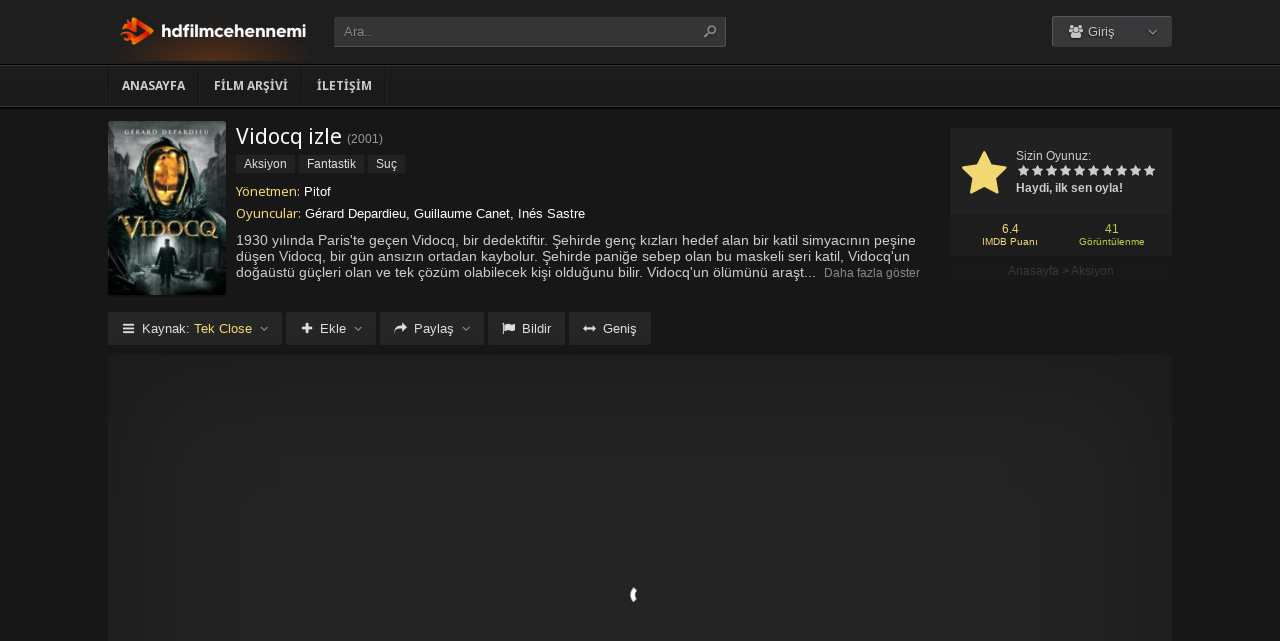

--- FILE ---
content_type: text/html; charset=UTF-8
request_url: https://hdfilmcehennemi2.film/vidocq-izle-2001/
body_size: 9001
content:
<!DOCTYPE html>
<html lang="tr">
<head profile="http://gmpg.org/xfn/11">
<meta charset="UTF-8" />
<meta name="viewport" content="width=device-width, initial-scale=1, maximum-scale=1" />
<meta http-equiv="X-UA-Compatible" content="IE=edge,chrome=1" />
<title>Vidocq 2001 Filmi Full izle | HDFilmCehennemi2 | Full HD Film izlemenin en ünlü adresi</title>
<meta name="description" itemprop="description" content="2001 yapımı Vidocq filmi Türkçe dublaj veya Altyazılı olarak Full HD kalitede kesintisiz 1080p izle." />
<link rel="canonical" href="https://hdfilmcehennemi2.film/vidocq-izle-2001/" />
<meta property="og:url" content="https://hdfilmcehennemi2.film/vidocq-izle-2001/" />
<meta property="og:type" content="video.movie" />
<meta property="og:site_name" content="HDFilmCehennemi2 | Full HD Film izlemenin en ünlü adresi" />
<meta property="og:title" content="Vidocq izle" />
<meta property="og:description" content="1930 yılında Paris'te geçen Vidocq, bir dedektiftir. Şehirde genç kızları hedef alan bir katil simyacının peşine düşen Vidocq, bir gün ansızın ortadan kaybol..." />
<meta property="og:image" content="https://hdfilmcehennemi2.film/wp-content/uploads/2023/07/vidocq-2001.jpg" />

<meta name='robots' content='max-image-preview:large' />
<link rel='dns-prefetch' href='//fonts.googleapis.com' />
<link rel="alternate" type="application/rss+xml" title="HDFilmCehennemi2 | Full HD Film izlemenin en ünlü adresi &raquo; beslemesi" href="https://hdfilmcehennemi2.film/feed/" />
<link rel="alternate" type="application/rss+xml" title="HDFilmCehennemi2 | Full HD Film izlemenin en ünlü adresi &raquo; yorum beslemesi" href="https://hdfilmcehennemi2.film/comments/feed/" />
<link rel="alternate" type="application/rss+xml" title="HDFilmCehennemi2 | Full HD Film izlemenin en ünlü adresi &raquo; Vidocq izle yorum beslemesi" href="https://hdfilmcehennemi2.film/vidocq-izle-2001/feed/" />
<link rel='stylesheet' id='wp-block-library-css' href='https://hdfilmcehennemi2.film/wp-includes/css/dist/block-library/style.min.css?ver=6.3.1' type='text/css' media='all' />
<style id='classic-theme-styles-inline-css' type='text/css'>
/*! This file is auto-generated */
.wp-block-button__link{color:#fff;background-color:#32373c;border-radius:9999px;box-shadow:none;text-decoration:none;padding:calc(.667em + 2px) calc(1.333em + 2px);font-size:1.125em}.wp-block-file__button{background:#32373c;color:#fff;text-decoration:none}
</style>
<style id='global-styles-inline-css' type='text/css'>
body{--wp--preset--color--black: #000000;--wp--preset--color--cyan-bluish-gray: #abb8c3;--wp--preset--color--white: #ffffff;--wp--preset--color--pale-pink: #f78da7;--wp--preset--color--vivid-red: #cf2e2e;--wp--preset--color--luminous-vivid-orange: #ff6900;--wp--preset--color--luminous-vivid-amber: #fcb900;--wp--preset--color--light-green-cyan: #7bdcb5;--wp--preset--color--vivid-green-cyan: #00d084;--wp--preset--color--pale-cyan-blue: #8ed1fc;--wp--preset--color--vivid-cyan-blue: #0693e3;--wp--preset--color--vivid-purple: #9b51e0;--wp--preset--gradient--vivid-cyan-blue-to-vivid-purple: linear-gradient(135deg,rgba(6,147,227,1) 0%,rgb(155,81,224) 100%);--wp--preset--gradient--light-green-cyan-to-vivid-green-cyan: linear-gradient(135deg,rgb(122,220,180) 0%,rgb(0,208,130) 100%);--wp--preset--gradient--luminous-vivid-amber-to-luminous-vivid-orange: linear-gradient(135deg,rgba(252,185,0,1) 0%,rgba(255,105,0,1) 100%);--wp--preset--gradient--luminous-vivid-orange-to-vivid-red: linear-gradient(135deg,rgba(255,105,0,1) 0%,rgb(207,46,46) 100%);--wp--preset--gradient--very-light-gray-to-cyan-bluish-gray: linear-gradient(135deg,rgb(238,238,238) 0%,rgb(169,184,195) 100%);--wp--preset--gradient--cool-to-warm-spectrum: linear-gradient(135deg,rgb(74,234,220) 0%,rgb(151,120,209) 20%,rgb(207,42,186) 40%,rgb(238,44,130) 60%,rgb(251,105,98) 80%,rgb(254,248,76) 100%);--wp--preset--gradient--blush-light-purple: linear-gradient(135deg,rgb(255,206,236) 0%,rgb(152,150,240) 100%);--wp--preset--gradient--blush-bordeaux: linear-gradient(135deg,rgb(254,205,165) 0%,rgb(254,45,45) 50%,rgb(107,0,62) 100%);--wp--preset--gradient--luminous-dusk: linear-gradient(135deg,rgb(255,203,112) 0%,rgb(199,81,192) 50%,rgb(65,88,208) 100%);--wp--preset--gradient--pale-ocean: linear-gradient(135deg,rgb(255,245,203) 0%,rgb(182,227,212) 50%,rgb(51,167,181) 100%);--wp--preset--gradient--electric-grass: linear-gradient(135deg,rgb(202,248,128) 0%,rgb(113,206,126) 100%);--wp--preset--gradient--midnight: linear-gradient(135deg,rgb(2,3,129) 0%,rgb(40,116,252) 100%);--wp--preset--font-size--small: 13px;--wp--preset--font-size--medium: 20px;--wp--preset--font-size--large: 36px;--wp--preset--font-size--x-large: 42px;--wp--preset--spacing--20: 0.44rem;--wp--preset--spacing--30: 0.67rem;--wp--preset--spacing--40: 1rem;--wp--preset--spacing--50: 1.5rem;--wp--preset--spacing--60: 2.25rem;--wp--preset--spacing--70: 3.38rem;--wp--preset--spacing--80: 5.06rem;--wp--preset--shadow--natural: 6px 6px 9px rgba(0, 0, 0, 0.2);--wp--preset--shadow--deep: 12px 12px 50px rgba(0, 0, 0, 0.4);--wp--preset--shadow--sharp: 6px 6px 0px rgba(0, 0, 0, 0.2);--wp--preset--shadow--outlined: 6px 6px 0px -3px rgba(255, 255, 255, 1), 6px 6px rgba(0, 0, 0, 1);--wp--preset--shadow--crisp: 6px 6px 0px rgba(0, 0, 0, 1);}:where(.is-layout-flex){gap: 0.5em;}:where(.is-layout-grid){gap: 0.5em;}body .is-layout-flow > .alignleft{float: left;margin-inline-start: 0;margin-inline-end: 2em;}body .is-layout-flow > .alignright{float: right;margin-inline-start: 2em;margin-inline-end: 0;}body .is-layout-flow > .aligncenter{margin-left: auto !important;margin-right: auto !important;}body .is-layout-constrained > .alignleft{float: left;margin-inline-start: 0;margin-inline-end: 2em;}body .is-layout-constrained > .alignright{float: right;margin-inline-start: 2em;margin-inline-end: 0;}body .is-layout-constrained > .aligncenter{margin-left: auto !important;margin-right: auto !important;}body .is-layout-constrained > :where(:not(.alignleft):not(.alignright):not(.alignfull)){max-width: var(--wp--style--global--content-size);margin-left: auto !important;margin-right: auto !important;}body .is-layout-constrained > .alignwide{max-width: var(--wp--style--global--wide-size);}body .is-layout-flex{display: flex;}body .is-layout-flex{flex-wrap: wrap;align-items: center;}body .is-layout-flex > *{margin: 0;}body .is-layout-grid{display: grid;}body .is-layout-grid > *{margin: 0;}:where(.wp-block-columns.is-layout-flex){gap: 2em;}:where(.wp-block-columns.is-layout-grid){gap: 2em;}:where(.wp-block-post-template.is-layout-flex){gap: 1.25em;}:where(.wp-block-post-template.is-layout-grid){gap: 1.25em;}.has-black-color{color: var(--wp--preset--color--black) !important;}.has-cyan-bluish-gray-color{color: var(--wp--preset--color--cyan-bluish-gray) !important;}.has-white-color{color: var(--wp--preset--color--white) !important;}.has-pale-pink-color{color: var(--wp--preset--color--pale-pink) !important;}.has-vivid-red-color{color: var(--wp--preset--color--vivid-red) !important;}.has-luminous-vivid-orange-color{color: var(--wp--preset--color--luminous-vivid-orange) !important;}.has-luminous-vivid-amber-color{color: var(--wp--preset--color--luminous-vivid-amber) !important;}.has-light-green-cyan-color{color: var(--wp--preset--color--light-green-cyan) !important;}.has-vivid-green-cyan-color{color: var(--wp--preset--color--vivid-green-cyan) !important;}.has-pale-cyan-blue-color{color: var(--wp--preset--color--pale-cyan-blue) !important;}.has-vivid-cyan-blue-color{color: var(--wp--preset--color--vivid-cyan-blue) !important;}.has-vivid-purple-color{color: var(--wp--preset--color--vivid-purple) !important;}.has-black-background-color{background-color: var(--wp--preset--color--black) !important;}.has-cyan-bluish-gray-background-color{background-color: var(--wp--preset--color--cyan-bluish-gray) !important;}.has-white-background-color{background-color: var(--wp--preset--color--white) !important;}.has-pale-pink-background-color{background-color: var(--wp--preset--color--pale-pink) !important;}.has-vivid-red-background-color{background-color: var(--wp--preset--color--vivid-red) !important;}.has-luminous-vivid-orange-background-color{background-color: var(--wp--preset--color--luminous-vivid-orange) !important;}.has-luminous-vivid-amber-background-color{background-color: var(--wp--preset--color--luminous-vivid-amber) !important;}.has-light-green-cyan-background-color{background-color: var(--wp--preset--color--light-green-cyan) !important;}.has-vivid-green-cyan-background-color{background-color: var(--wp--preset--color--vivid-green-cyan) !important;}.has-pale-cyan-blue-background-color{background-color: var(--wp--preset--color--pale-cyan-blue) !important;}.has-vivid-cyan-blue-background-color{background-color: var(--wp--preset--color--vivid-cyan-blue) !important;}.has-vivid-purple-background-color{background-color: var(--wp--preset--color--vivid-purple) !important;}.has-black-border-color{border-color: var(--wp--preset--color--black) !important;}.has-cyan-bluish-gray-border-color{border-color: var(--wp--preset--color--cyan-bluish-gray) !important;}.has-white-border-color{border-color: var(--wp--preset--color--white) !important;}.has-pale-pink-border-color{border-color: var(--wp--preset--color--pale-pink) !important;}.has-vivid-red-border-color{border-color: var(--wp--preset--color--vivid-red) !important;}.has-luminous-vivid-orange-border-color{border-color: var(--wp--preset--color--luminous-vivid-orange) !important;}.has-luminous-vivid-amber-border-color{border-color: var(--wp--preset--color--luminous-vivid-amber) !important;}.has-light-green-cyan-border-color{border-color: var(--wp--preset--color--light-green-cyan) !important;}.has-vivid-green-cyan-border-color{border-color: var(--wp--preset--color--vivid-green-cyan) !important;}.has-pale-cyan-blue-border-color{border-color: var(--wp--preset--color--pale-cyan-blue) !important;}.has-vivid-cyan-blue-border-color{border-color: var(--wp--preset--color--vivid-cyan-blue) !important;}.has-vivid-purple-border-color{border-color: var(--wp--preset--color--vivid-purple) !important;}.has-vivid-cyan-blue-to-vivid-purple-gradient-background{background: var(--wp--preset--gradient--vivid-cyan-blue-to-vivid-purple) !important;}.has-light-green-cyan-to-vivid-green-cyan-gradient-background{background: var(--wp--preset--gradient--light-green-cyan-to-vivid-green-cyan) !important;}.has-luminous-vivid-amber-to-luminous-vivid-orange-gradient-background{background: var(--wp--preset--gradient--luminous-vivid-amber-to-luminous-vivid-orange) !important;}.has-luminous-vivid-orange-to-vivid-red-gradient-background{background: var(--wp--preset--gradient--luminous-vivid-orange-to-vivid-red) !important;}.has-very-light-gray-to-cyan-bluish-gray-gradient-background{background: var(--wp--preset--gradient--very-light-gray-to-cyan-bluish-gray) !important;}.has-cool-to-warm-spectrum-gradient-background{background: var(--wp--preset--gradient--cool-to-warm-spectrum) !important;}.has-blush-light-purple-gradient-background{background: var(--wp--preset--gradient--blush-light-purple) !important;}.has-blush-bordeaux-gradient-background{background: var(--wp--preset--gradient--blush-bordeaux) !important;}.has-luminous-dusk-gradient-background{background: var(--wp--preset--gradient--luminous-dusk) !important;}.has-pale-ocean-gradient-background{background: var(--wp--preset--gradient--pale-ocean) !important;}.has-electric-grass-gradient-background{background: var(--wp--preset--gradient--electric-grass) !important;}.has-midnight-gradient-background{background: var(--wp--preset--gradient--midnight) !important;}.has-small-font-size{font-size: var(--wp--preset--font-size--small) !important;}.has-medium-font-size{font-size: var(--wp--preset--font-size--medium) !important;}.has-large-font-size{font-size: var(--wp--preset--font-size--large) !important;}.has-x-large-font-size{font-size: var(--wp--preset--font-size--x-large) !important;}
.wp-block-navigation a:where(:not(.wp-element-button)){color: inherit;}
:where(.wp-block-post-template.is-layout-flex){gap: 1.25em;}:where(.wp-block-post-template.is-layout-grid){gap: 1.25em;}
:where(.wp-block-columns.is-layout-flex){gap: 2em;}:where(.wp-block-columns.is-layout-grid){gap: 2em;}
.wp-block-pullquote{font-size: 1.5em;line-height: 1.6;}
</style>
<link rel='stylesheet' id='style-css' href='https://hdfilmcehennemi2.film/wp-content/themes/keremiya/css/style.min.css?ver=5.7.0' type='text/css' media='all' />
<link rel='stylesheet' id='responsive-css' href='https://hdfilmcehennemi2.film/wp-content/themes/keremiya/css/responsive.min.css?ver=5.7.0' type='text/css' media='all' />
<link rel='stylesheet' id='icon-css' href='https://hdfilmcehennemi2.film/wp-content/themes/keremiya/font/icon/css/keremiya-icons.css?ver=5.7.0' type='text/css' media='all' />
<link rel='stylesheet' id='slider-css-css' href='https://hdfilmcehennemi2.film/wp-content/themes/keremiya/css/owl.carousel.css' type='text/css' media='all' />
<link rel='stylesheet' id='Noto-Sans-css' href='https://fonts.googleapis.com/css?family=Noto+Sans:400,700' type='text/css' media='all' />
<script type='text/javascript' src='https://hdfilmcehennemi2.film/wp-includes/js/jquery/jquery.min.js?ver=3.7.0' id='jquery-core-js'></script>
<script type='text/javascript' src='https://hdfilmcehennemi2.film/wp-includes/js/jquery/jquery-migrate.min.js?ver=3.4.1' id='jquery-migrate-js'></script>
<link rel="https://api.w.org/" href="https://hdfilmcehennemi2.film/wp-json/" /><link rel="alternate" type="application/json" href="https://hdfilmcehennemi2.film/wp-json/wp/v2/posts/18423" /><link rel='shortlink' href='https://hdfilmcehennemi2.film/?p=18423' />
<link rel="alternate" type="application/json+oembed" href="https://hdfilmcehennemi2.film/wp-json/oembed/1.0/embed?url=https%3A%2F%2Fhdfilmcehennemi2.film%2Fvidocq-izle-2001%2F" />
<link rel="alternate" type="text/xml+oembed" href="https://hdfilmcehennemi2.film/wp-json/oembed/1.0/embed?url=https%3A%2F%2Fhdfilmcehennemi2.film%2Fvidocq-izle-2001%2F&#038;format=xml" />
<link rel="shortcut icon" href="https://hdfilmcehennemi2.film/wp-content/uploads/2023/07/favicon.png" />
<script type="text/javascript">
/* <![CDATA[ */
var offtop = 80;
var sticky_sidebar = true;
/* ]]> */
</script>
<style type="text/css" media="screen">
.wrapper { width: 1064px; }
</style>

</head>
<body class="modern single">


<div id="wrap">
<div id="header-wrapper">
	<div id="header" class="dark">
		<div class="header-content wrapper">
			<div class="header-left">
				<div class="menu-toogle icon-menu fix-absolute"></div>
				<div class="header-logo">
					<div class="logo-content"><a href="https://hdfilmcehennemi2.film" class="logo-image"><img src="https://hdfilmcehennemi2.film/wp-content/uploads/2023/08/logo-hdf.png" alt="HDFilmCehennemi2 | Full HD Film izlemenin en ünlü adresi" /></a></div>				</div>
				<div class="search-toogle icon-search fix-absolute"></div>
				
				<div class="header-search">
					<div class="hide-overflow">
<form id="search-form" method="get" action="https://hdfilmcehennemi2.film/">
	<button type="submit" id="search-button"><span class="icon-search-1"></span></button>
	<div id="search-box">
		<input type="text" value="Ara.." id="s" name="s" onfocus="if (this.value == 'Ara..') {this.value = '';}" onblur="if (this.value == '') {this.value = 'Ara..';}" autocomplete="off" />
	</div>
</form>
</div>
<div id="live-search"></div>
				</div>
			</div>
			
			<div class="header-right">
				<div class="header-user">
					<div class="user-area"><div class="user-my-account dropdown "><span class="text"><span class="icon-users"></span> Giriş</span><div class="list">
    <ul class="login-or-register">
        <li>
        <a href="https://hdfilmcehennemi2.film/kaydol/" class="show-modal register" data-is="#popup" data-id="#register-form">
            <span class="icon-user-plus"></span>
            Kaydol
        </a>
        </li>
        
        <span class="separator"></span>

        <li>
        <a href="https://hdfilmcehennemi2.film/uye-girisi/" class="show-modal login" data-is="#popup" data-id="#login-form">
            <span class="icon-lock"></span>
            Giriş Yap
        </a>
        </li>
    </ul>
    </div></div></div>				</div>
				
				<div class="header-social">
					<div class="header-social-icons">
											</div>
				</div>
			</div>
		</div>
	</div>


<div id="navbar" class="dark dark-border flexcroll">
	<div class="navbar-in-border">
		<div class="navbar-content wrapper">
			<div id="nav">
			<ul>
				<li class="menu-item-home "><a href="https://hdfilmcehennemi2.film">Anasayfa</a></li>
									<li id="menu-item-19309" class="menu-item menu-item-type-post_type menu-item-object-page menu-item-19309"><a href="https://hdfilmcehennemi2.film/film-arsivi/">Film Arşivi</a></li>
<li id="menu-item-19308" class="menu-item menu-item-type-post_type menu-item-object-page menu-item-19308"><a href="https://hdfilmcehennemi2.film/bize-yazin/">İletişim</a></li>
							</ul>
			</div>
		</div>
	</div>
</div>
</div>
	
<div class="clear"></div>


<div id="content">
<div class="content wrapper clearfix">
		<div class="single-content movie">

		<div class="info-left">
			<div class="poster">
								<img src="https://hdfilmcehennemi2.film/wp-content/uploads/2023/07/vidocq-2001-138x204.jpg" alt="Vidocq izle" />			</div>
					</div>

			<div class="rating">

				<div class="vote">
				<div class="siteRating" itemtype="http://schema.org/AggregateRating" itemscope itemprop="aggregateRating"><div class="site-vote"><span class="icon-star"><span class="average"></span></span></div><div class="rating-star"><span class="your-vote">Sizin Oyunuz: <span></span></span><div class="stars" data-id="18423" data-nonce="68423ee130"><a href="#" class="icon-star tooltip" title="Oy için tıkla: 1"><span>1</span></a><a href="#" class="icon-star tooltip" title="Oy için tıkla: 2"><span>2</span></a><a href="#" class="icon-star tooltip" title="Oy için tıkla: 3"><span>3</span></a><a href="#" class="icon-star tooltip" title="Oy için tıkla: 4"><span>4</span></a><a href="#" class="icon-star tooltip" title="Oy için tıkla: 5"><span>5</span></a><a href="#" class="icon-star tooltip" title="Oy için tıkla: 6"><span>6</span></a><a href="#" class="icon-star tooltip" title="Oy için tıkla: 7"><span>7</span></a><a href="#" class="icon-star tooltip" title="Oy için tıkla: 8"><span>8</span></a><a href="#" class="icon-star tooltip" title="Oy için tıkla: 9"><span>9</span></a><a href="#" class="icon-star tooltip" title="Oy için tıkla: 10"><span>10</span></a></div></div><div class="details">Haydi, ilk sen oyla!</div></div>				</div>

				<div class="rating-bottom">
				<span class="imdb-rating">6.4 <small>IMDB Puanı</small></span>								<span class="views-number">41 <small>Görüntülenme</small></span>				</div>

				<div xmlns:v="http://rdf.data-vocabulary.org/#" class="Breadcrumb"><span typeof="v:Breadcrumb"><a href="https://hdfilmcehennemi2.film" rel="v:url" property="v:title">Anasayfa</a></span> > <span typeof="v:Breadcrumb"><a href="https://hdfilmcehennemi2.film/filmler/aksiyon-filmleri/" rel="v:url" property="v:title">Aksiyon</a></span></div>			</div>

		<div class="info-right">
			<div class="title">
				<h1>Vidocq izle</h1>
				<div class="release">(<a href="https://hdfilmcehennemi2.film/yapim/2001/" rel="tag">2001</a>)</div>			</div>

			<div class="categories">
				<a href="https://hdfilmcehennemi2.film/filmler/aksiyon-filmleri/" rel="category tag">Aksiyon</a> <a href="https://hdfilmcehennemi2.film/filmler/fantastik-filmler/" rel="category tag">Fantastik</a> <a href="https://hdfilmcehennemi2.film/filmler/suc-filmleri/" rel="category tag">Suç</a>			</div>

			<div class="cast">
				<div class="director"><h4>Yönetmen:</h4> <a href="https://hdfilmcehennemi2.film/yonetmen/pitof/" rel="tag">Pitof</a></div>				<div class="actor"><h4>Oyuncular:</h4> Gérard Depardieu, Guillaume Canet, Inés Sastre</div>			</div>

			
			<div class="excerpt more line-hide">
				1930 yılında Paris'te geçen Vidocq, bir dedektiftir. Şehirde genç kızları hedef alan bir katil simyacının peşine düşen Vidocq, bir gün ansızın ortadan kaybolur. Şehirde paniğe sebep olan bu maskeli seri katil, Vidocq'un doğaüstü güçleri olan ve tek çözüm olabilecek kişi olduğunu bilir. Vidocq'un ölümünü araştırmak ve intikamını almak için Etienne Boisset devreye girer. Bu filmi izleyerek, gizemli olayları çözmeye ve Vidocq'un hayatını yakından tanımaya şahit olabilirsiniz.			</div>
		</div>

		
	</div>

	
	<div class="single-content video">
		
				
		<div class="action-buttons clearfix">
			<div id="action-parts" class="action"><button class="button source-button arrow-bottom trigger" type="button"><span class="icon-menu iconfix">Kaynak: <span class="active-part"></span></span></button><div class="popup source-popup"><div class="flexcroll"><div class="parts-top clearfix"><div class="parts-name">Kaynak</div><div class="parts-lang">Dil</div><div class="parts-quality">Kalite</div></div><div class="parts-middle"> <div class="part active">
                <div class="part-name">Tek Close</div>
                <div class="part-lang"><span class="empty">-</span></div>
                <div class="part-quality"><span class="empty">-</span></div>
                </div> <a href="https://hdfilmcehennemi2.film/vidocq-izle-2001/2/" class="post-page-numbers"><div class="part ">
                <div class="part-name">Fragman</div>
                <div class="part-lang"><span class="empty">-</span></div>
                <div class="part-quality"><span class="empty">-</span></div>
                </div></a></div></div></div></div>
			
						<div id="action-addto" class="action">
				<button class="button addto-button arrow-bottom trigger" type="button"><span class="icon-plus iconfix">Ekle</span></button><div class="popup addto-popup"><ul><li class="addto-later addto noselect" data-id="18423" data-this="later"><span class="icon-clock no-logged-in" data-type="no-logged"></span>İzleme Listesi</li><li class="addto-favori addto noselect" data-id="18423" data-this="fav"><span class="icon-star no-logged-in" data-type="no-logged"></span>Favoriler</li></ul></div>			</div>
			
						<div id="action-share" class="action">
				<button class="button share-button arrow-bottom trigger" type="button"><span class="icon-share-1 iconfix">Paylaş</span></button><div class="popup share-popup"><ul><li class="share-facebook keremiya-share noselect" data-type="fb"><span class="icon-facebook"></span>Facebook'ta Paylaş</li><li class="share-twitter keremiya-share noselect" data-type="tw"><span class="icon-twitter-bird"></span>Twitter'da Paylaş</li><li class="share-gplus keremiya-share noselect" data-type="gp"><span class="icon-gplus"></span>Google+'da Paylaş</li></ul></div>			</div>
						
						<div id="action-report" class="action">
					<button class="button report-button trigger" type="button">
		<span class="icon-flag iconfix">Bildir</span>
	</button>

	<div class="popup report-popup">
			<form id="keremiya-report" class="report-form">
		<input id="report_email" class="report-form-email" name="report_email" value="" aria-required="true" placeholder="E-Posta adresiniz" type="text">
		<p>E-postanız sadece moderatörler tarafından görünür.</p>
		<textarea id="report_excerpt" class="report-form-excerpt" name="report_excerpt" value="" aria-required="true" placeholder="Sorun nedir? Lütfen açıklayın.."></textarea>
		<input type="hidden" name="keremiya_action" value="report">
		<input type="hidden" name="post_id" value="18423">
		<input type="hidden" name="nonce" value="adb010408e">

		<button id="submit" class="button report-submit-button trigger" type="submit">
			<span class="icon-right-open iconfix">Gönder</span>
		</button>
	</form>
		</div>
				</div>
			
						<button id="wide" class="button wide-button" type="button"><span class="icon-resize-horizontal iconfix">Geniş</span></button>			
			
		</div><!--action-buttons-->

		<div class="video-content">
			<div  class="autosize-container"><p><!--baslik:Tek Close--><iframe width="640" height="360" src="https://closeload.top/video/embed/t2pXRoaLebd/" frameborder="0" marginwidth="0" marginheight="0" scrolling="no" allowfullscreen></iframe></p>
</div>		</div>

		<div class="clear"></div>
	</div>

	<div class="single-content tabs">
			<div class="tab-buttons noselect">
			<li data-id="comments" class="tab comments-tab active"><span class="icon-chat iconfix">Yorumlar</span></li>
			<li data-id="details" class="tab details-tab"><span class="icon-th-list iconfix">Detaylar</span></li>
					</div>
	</div>

	<div class="single-content detail" id="sss">

		<div id="details" class="wrap">
			
			<h2 class="title">
				<span>
					 Detaylar				</span>
			</h2>

						<div class="others no-sr">

				<div class="diger-adlari info"><h4>Diğer Adları:</h4> Vidocq</div>
							</div>
		</div>
		
		
		<div id="comments" class="wrap active">
			<div id="respond">
	<div class="col-left">
		<div class="comment-avatar">
			<img alt='' src='https://secure.gravatar.com/avatar/?s=64&#038;d=mm&#038;r=g' srcset='https://secure.gravatar.com/avatar/?s=128&#038;d=mm&#038;r=g 2x' class='avatar avatar-64 photo avatar-default' height='64' width='64' loading='lazy' decoding='async'/>		</div>
	</div>

	<div class="col-right">
	<form action="https://hdfilmcehennemi2.film/wp-comments-post.php" method="post" id="commentform">
		
		
		<div id="cancel-comment-reply-link" style="display:none">
				<a rel="nofollow" href="#respond" class="tooltip" title="İptal Et"><span class="icon-cancel"></span></a>
		</div>
		
		<div class="comment-form-comment">
			<textarea id="comment-textarea" name="comment" aria-required="true" placeholder="Hadi hemen bir yorum paylaş."></textarea>
		</div>
			
		<div class="comment-form-inputs clearfix">
					<div class="comment-input-hide">
				<div class="comment-form-author">
					<input id="author" name="author" value="" aria-required="true" placeholder="İsim" type="text">
				</div>

				<div class="comment-form-email">
					<input id="email" name="email" value="" aria-required="true" placeholder="E-Posta" type="text">
				</div>
			
				<div class="clear"></div>

							</div>
		
		<p style="display: none;"><input type="hidden" id="akismet_comment_nonce" name="akismet_comment_nonce" value="8071b9bc59" /></p><p style="display: none !important;"><label>&#916;<textarea name="ak_hp_textarea" cols="45" rows="8" maxlength="100"></textarea></label><input type="hidden" id="ak_js_1" name="ak_js" value="199"/><script>document.getElementById( "ak_js_1" ).setAttribute( "value", ( new Date() ).getTime() );</script></p>		
			<div class="comment-form-submit">
				<button name="submit" id="submit" class="button submit-button" value="Gönder" type="submit"><span class="icon-right-open">Gönder</span></button>
				<input type='hidden' name='comment_post_ID' value='18423' id='comment_post_ID' />
<input type='hidden' name='comment_parent' id='comment_parent' value='0' />
<input type='hidden' name='keremiya_action' id='keremiya_action' value='comment' />
			</div>

		</div><!-- .comment-form-inputs -->
	</form>
	</div><!-- .col-right -->
</div><!-- #respond -->

	<div class="clear"></div>


						<div class="nocomment">
			<p>Henüz hiç yorum yapılmamış. <br> İlk yorumu yapan sen olmak istemez misin?</p>
		</div>
					</div>

	</div>
	
	
	<div class="single-content sidebar sticky-sidebar" id="sidebar">
		<div class="clear"></div><div class="sidebar-content"><div id="similar-movies" class="clearfix"><div class="top"><span>Benzer Filmler</span></div><ul class="flexcroll">
                <li>
                    <a href="https://hdfilmcehennemi2.film/elsewhere-izle-2009/" title="Elsewhere izle">
                    <div class="info-left">
                        <div class="poster"><img src="https://hdfilmcehennemi2.film/wp-content/uploads/2024/10/elsewhere-2009-70x80.jpg" alt="Elsewhere izle" width="60px" height="70px" /></div>
                    </div>

                    <div class="info-right">
                        <div class="title">Elsewhere izle</div>
                        <div class="release">2009</div>
                    </div>
                    </a>
                </li>
            
                <li>
                    <a href="https://hdfilmcehennemi2.film/beowulf-ve-grendel-izle-2005/" title="Beowulf ve Grendel izle">
                    <div class="info-left">
                        <div class="poster"><img src="https://hdfilmcehennemi2.film/wp-content/uploads/2024/10/beowulf-grendel-2005-70x80.jpg" alt="Beowulf ve Grendel izle" width="60px" height="70px" /></div>
                    </div>

                    <div class="info-right">
                        <div class="title">Beowulf ve Grendel izle</div>
                        <div class="release">2005</div>
                    </div>
                    </a>
                </li>
            
                <li>
                    <a href="https://hdfilmcehennemi2.film/beyaz-simsek-izle-1973/" title="Beyaz şimşek (1973) izle">
                    <div class="info-left">
                        <div class="poster"><img src="https://hdfilmcehennemi2.film/wp-content/uploads/2024/10/white-lightning-1973-70x80.jpg" alt="Beyaz şimşek (1973) izle" width="60px" height="70px" /></div>
                    </div>

                    <div class="info-right">
                        <div class="title">Beyaz şimşek (1973) izle</div>
                        <div class="release">1973</div>
                    </div>
                    </a>
                </li>
            
                <li>
                    <a href="https://hdfilmcehennemi2.film/bennynin-videosu-izle-1992/" title="Benny&#8217;nin Videosu (1992) izle">
                    <div class="info-left">
                        <div class="poster"><img src="https://hdfilmcehennemi2.film/wp-content/uploads/2024/10/bennys-video-1992-70x80.jpg" alt="Benny&#8217;nin Videosu (1992) izle" width="60px" height="70px" /></div>
                    </div>

                    <div class="info-right">
                        <div class="title">Benny&#8217;nin Videosu (1992) izle</div>
                        <div class="release">1992</div>
                    </div>
                    </a>
                </li>
            
                <li>
                    <a href="https://hdfilmcehennemi2.film/batinin-devleri-izle-1969/" title="Batının devleri (1969) izle">
                    <div class="info-left">
                        <div class="poster"><img src="https://hdfilmcehennemi2.film/wp-content/uploads/2024/10/the-undefeated-1969-70x80.jpg" alt="Batının devleri (1969) izle" width="60px" height="70px" /></div>
                    </div>

                    <div class="info-right">
                        <div class="title">Batının devleri (1969) izle</div>
                        <div class="release">1969</div>
                    </div>
                    </a>
                </li>
            
                <li>
                    <a href="https://hdfilmcehennemi2.film/long-gone-heroes-izle-2024/" title="Long Gone Heroes izle">
                    <div class="info-left">
                        <div class="poster"><img src="https://hdfilmcehennemi2.film/wp-content/uploads/2024/10/long-gone-heroes-2024-70x80.jpg" alt="Long Gone Heroes izle" width="60px" height="70px" /></div>
                    </div>

                    <div class="info-right">
                        <div class="title">Long Gone Heroes izle</div>
                        <div class="release">2024</div>
                    </div>
                    </a>
                </li>
            </ul></div></div>	</div>

	
</div>
</div>
<div class="clear"></div><div id="footer">
	<div class="footer wrapper clearfix">
				<div class="footer-info">
			<a href="https://filmmakinesi.sh/" title="film izle">film izle</a><br />
<a href="https://www.hdfilmcehennemi.la/" title="hdfilmcehennemi">hdfilmcehennemi</a><br />
<br />
Hdfilmcehennemi platformu, yoğun iş veya okul stresinden veya sürekli aceleyle yetişme telaşından yorulanlara yönelik bir hizmet sunmaktadır. Türkçe dublaj veya Türkçe altyazılı seçenekleriyle istediğiniz filmi 1080p kalitesinde donmadan izleyebilirsiniz. Ücretsiz olarak sunduğumuz kaliteli oynatıcı sayesinde 1080p Full HD kalitesinde film izleme keyfini yaşayabilirsiniz. Hdfilmcehennemi2.film adresimizi sık kullanılanlara ekleyerek, reklamlar, gereksiz yönlendirmeler ve film izlerken yaşanan donmalar gibi sorunlardan uzak bir deneyim yaşayabilirsiniz.<br />
<br />
Sitemizden vizyondaki filmleri, en yeni yabancı filmlerin fragmanlarını ve film bilgilerini kolaylıkla bulabilirsiniz. Hangi filmi izleyeceğinize karar veremiyorsanız, Hdfilmcehennemi ekibimizin seçtiği Tavsiye Filmler bölümünden övgüyle bahsedilen filmleri ücretsiz olarak online ve 1080p kalitesinde izleyebilirsiniz.<br />
<br />
Eğer yerli filmlerden sıkıldıysanız ve farklılık arıyorsanız, yabancı filmleri Türkçe dublaj veya Türkçe altyazılı seçenekleriyle izleyebilirsiniz. Artık online film izlerken dil seçenekleri, dublajlar ve altyazılar gibi seçenekler mevcuttur. Şimdi rahatlayın ve en iyi yabancı filmlerin keyfini 1080p Full HD kalitesinde izleyerek çıkarın.			<!-- FOOTER LEFT -->
		</div>

		<div class="footer-logo">
			<div class="logo-content center"><a href="https://hdfilmcehennemi2.film" class="logo-image"><img src="https://hdfilmcehennemi2.film/wp-content/uploads/2023/08/logo-hdf.png" alt="HDFilmCehennemi2 | Full HD Film izlemenin en ünlü adresi" /></a></div>		</div>
		<div class="footer-hide" style="display:none">
					</div>
	</div>
	
	</div>
</div> <!--#wrap-->
<div id="popup" class="modal" style="display:none">
	<div class="modal-inner">
		<div class="modal-message" style="display:none">
			<div class="message-header"></div>
			<div class="message-content"></div>
			<div class="message-footer"></div>
			<span class="message-close">Kapat</span>
		</div>

		<div class="modal-header">
		</div>

		<div id="register-form" class="modal-form" style="display:none">
			<form class="register-form">
			<div class="display-message"></div>
				<input id="register_username" class="register-form-author" name="register_username" value="" aria-required="true" placeholder="Kullanıcı Adı *" type="text">
				<input id="register_email" class="register-form-email" name="register_email" value="" aria-required="true" placeholder="E-Posta *" type="text">
				<input id="register_re_email" class="register-form-re-email" name="register_remail" value="" aria-required="true" placeholder="E-Posta Tekrar *" type="text">
				<input class="register-form-password" name="register_password" value="" aria-required="true" placeholder="Parola *" type="password">
				<input class="register-form-confirm" name="register_confirm" value="" aria-required="true" placeholder="Parola Tekrar *" type="password">
				<input type="hidden" name="keremiya_action" value="register">
				<input type="hidden" name="url" value="https://hdfilmcehennemi2.film/ayarlar/" id="redirect-url">
				<input type="hidden" name="nonce" value="9e5d4c29f7">
				<button name="submit" id="submit" class="button submit-button" type="submit"><span class="icon-right-open">Kaydol</span></button>
			</form>

			<div class="modal-footer">
				Zaten üye misin? <a href="javascript:void(0);" class="show-modal" data-is="#popup" data-id="#login-form">Giriş Yap</a>			</div>
		</div>

		<div id="login-form" class="modal-form" style="display:none">
			<form id="user-login" class="login-form">
			<div class="display-message"></div>
				<input id="login_username" class="login-form-author" name="login_username" value="" aria-required="true" placeholder="Kullanıcı Adı *" type="text">
				<input id="login_password" class="login-form-password" name="login_password" value="" aria-required="true" placeholder="Parola *" type="password">
				<input type="hidden" name="keremiya_action" value="login">
				<input type="hidden" name="url" value="https://hdfilmcehennemi2.film/vidocq-izle-2001/" id="redirect-url">
				<input type="hidden" name="nonce" value="9e5d4c29f7">
				<button name="submit" id="submit" class="button submit-button" value="Gönder" type="submit"><span class="icon-right-open">Giriş Yap</span></button>
			
				<div class="lost-password">
					<a href="https://hdfilmcehennemi2.film/loginimsi/?action=lostpassword">Parolanızı mı unuttunuz?</a>
				</div>
			</form>

			<div class="modal-footer">
				Üye değil misin? <a href="javascript:void(0);" class="show-modal" data-is="#popup" data-id="#register-form">Hemen Kaydol</a>			</div>
		</div>
	</div>
	<div class="modal-bg"></div>
</div><!--#popup-->


<div id="gallery" style="display:none">
	<div class="gallery-inner">
		<div class="gallery-header"></div>
		<div class="gallery-content"></div>
		<div class="gallery-footer"></div>
	</div>
	<div class="gallery-bg"></div>
</div><!--#gallery-->

<script type='text/javascript' id='keremiya-js-extra'>
/* <![CDATA[ */
var kL10n = {"ajax_url":"https:\/\/hdfilmcehennemi2.film\/wp-admin\/admin-ajax.php","nonce":"524268f75a","more":"Daha fazla g\u00f6ster","less":"Daha az g\u00f6ster"};
/* ]]> */
</script>
<script type='text/javascript' src='https://hdfilmcehennemi2.film/wp-content/themes/keremiya/js/main.min.js?ver=5.8.0' id='keremiya-js'></script>
<script type='text/javascript' id='search-js-extra'>
/* <![CDATA[ */
var sL10n = {"api":"https:\/\/hdfilmcehennemi2.film\/wp-json\/keremiya\/search\/","nonce":"afd1ab0b2f","area":"#live-search","button":"#search-button","more":"%s i\u00e7in daha fazla sonu\u00e7 bul"};
/* ]]> */
</script>
<script type='text/javascript' src='https://hdfilmcehennemi2.film/wp-content/themes/keremiya/js/live.search.min.js?ver=5.7.0' id='search-js'></script>
<script type='text/javascript' src='https://hdfilmcehennemi2.film/wp-content/themes/keremiya/js/owl.carousel.min.js' id='slider-js-js'></script>
<script type='text/javascript' src='https://hdfilmcehennemi2.film/wp-content/themes/keremiya/js/tipsy.min.js?ver=5.8.0' id='tipsy-js'></script>
<script type='text/javascript' id='keremiya-postviews-cache-js-extra'>
/* <![CDATA[ */
var viewsL10n = {"post_id":"18423"};
/* ]]> */
</script>
<script type='text/javascript' src='https://hdfilmcehennemi2.film/wp-content/themes/keremiya/js/postviews-cache.js?ver=1.68' id='keremiya-postviews-cache-js'></script>
<script type='text/javascript' src='https://hdfilmcehennemi2.film/wp-includes/js/comment-reply.min.js?ver=6.3.1' id='comment-reply-js'></script>
<script defer type='text/javascript' src='https://hdfilmcehennemi2.film/wp-content/plugins/akismet/_inc/akismet-frontend.js?ver=1689112175' id='akismet-frontend-js'></script>
<script defer src="https://static.cloudflareinsights.com/beacon.min.js/vcd15cbe7772f49c399c6a5babf22c1241717689176015" integrity="sha512-ZpsOmlRQV6y907TI0dKBHq9Md29nnaEIPlkf84rnaERnq6zvWvPUqr2ft8M1aS28oN72PdrCzSjY4U6VaAw1EQ==" data-cf-beacon='{"version":"2024.11.0","token":"dc38fd23f33840ccaa59913fc3c544ce","r":1,"server_timing":{"name":{"cfCacheStatus":true,"cfEdge":true,"cfExtPri":true,"cfL4":true,"cfOrigin":true,"cfSpeedBrain":true},"location_startswith":null}}' crossorigin="anonymous"></script>
</body>
</html>
<!--
Performance optimized by W3 Total Cache. Learn more: https://www.boldgrid.com/w3-total-cache/

Object Caching 31/235 objects using redis
Page Caching using redis 
Database Caching 2/44 queries in 0.143 seconds using redis (Request-wide modification query)

Served from: hdfilmcehennemi2.film @ 2026-01-21 07:27:07 by W3 Total Cache
-->

--- FILE ---
content_type: text/css
request_url: https://hdfilmcehennemi2.film/wp-content/themes/keremiya/font/icon/css/keremiya-icons.css?ver=5.7.0
body_size: 1189
content:
/************************************************
*   @FONT FACE              *
************************************************/
@font-face {
  font-family: 'keremiya';
  src: url('../keremiya.eot?58286811');
  src: url('../keremiya.eot?58286811#iefix') format('embedded-opentype'),
       url('../keremiya.woff2?58286811') format('woff2'),
       url('../keremiya.woff?58286811') format('woff'),
       url('../keremiya.ttf?58286811') format('truetype'),
       url('../keremiya.svg?58286811#keremiya') format('svg');
  font-weight: normal;
  font-style: normal;
}

/* ICON CSS */
[class^="icon-"]:before, [class*=" icon-"]:before {
  font-family: "keremiya";
  font-style: normal;
  font-weight: normal;
  speak: none;
 
  display: inline-block;
  text-decoration: inherit;
  width: 1em;
  margin-right: .2em;
  text-align: center;
  /* opacity: .8; */
 
  /* For safety - reset parent styles, that can break glyph codes*/
  font-variant: normal;
  text-transform: none;
 
  /* fix buttons height, for twitter bootstrap */
  line-height: 1em;
 
  /* Animation center compensation - margins should be symmetric */
  /* remove if not needed */
  margin-left: .2em;
 
  /* you can be more comfortable with increased icons size */
  /* font-size: 120%; */
 
  /* Font smoothing. That was taken from TWBS */
  -webkit-font-smoothing: antialiased;
  -moz-osx-font-smoothing: grayscale;
 
  /* Uncomment for 3D effect */
  /* text-shadow: 1px 1px 1px rgba(127, 127, 127, 0.3); */
}

/**
* LOADER
*/
.animate-spin:before {
  -moz-animation: spin 1s infinite linear;
  -o-animation: spin 1s infinite linear;
  -webkit-animation: spin 1s infinite linear;
  animation: spin 1s infinite linear;
}
@-moz-keyframes spin {
  0% {
    -moz-transform: rotate(0deg);
    -o-transform: rotate(0deg);
    -webkit-transform: rotate(0deg);
    transform: rotate(0deg);
  }

  100% {
    -moz-transform: rotate(359deg);
    -o-transform: rotate(359deg);
    -webkit-transform: rotate(359deg);
    transform: rotate(359deg);
  }
}
@-webkit-keyframes spin {
  0% {
    -moz-transform: rotate(0deg);
    -o-transform: rotate(0deg);
    -webkit-transform: rotate(0deg);
    transform: rotate(0deg);
  }

  100% {
    -moz-transform: rotate(359deg);
    -o-transform: rotate(359deg);
    -webkit-transform: rotate(359deg);
    transform: rotate(359deg);
  }
}
@-o-keyframes spin {
  0% {
    -moz-transform: rotate(0deg);
    -o-transform: rotate(0deg);
    -webkit-transform: rotate(0deg);
    transform: rotate(0deg);
  }

  100% {
    -moz-transform: rotate(359deg);
    -o-transform: rotate(359deg);
    -webkit-transform: rotate(359deg);
    transform: rotate(359deg);
  }
}
@-ms-keyframes spin {
  0% {
    -moz-transform: rotate(0deg);
    -o-transform: rotate(0deg);
    -webkit-transform: rotate(0deg);
    transform: rotate(0deg);
  }

  100% {
    -moz-transform: rotate(359deg);
    -o-transform: rotate(359deg);
    -webkit-transform: rotate(359deg);
    transform: rotate(359deg);
  }
}
@keyframes spin {
  0% {
    -moz-transform: rotate(0deg);
    -o-transform: rotate(0deg);
    -webkit-transform: rotate(0deg);
    transform: rotate(0deg);
  }

  100% {
    -moz-transform: rotate(359deg);
    -o-transform: rotate(359deg);
    -webkit-transform: rotate(359deg);
    transform: rotate(359deg);
  }
}

.icon-spin5:before { content: '\e800'; } /* '' */
.icon-chrome:before { content: '\e801'; } /* '' */
.icon-crown:before { content: '\e802'; } /* '' */
.icon-search:before { content: '\e803'; } /* '' */
.icon-mail-alt:before { content: '\e804'; } /* '' */
.icon-heart:before { content: '\e805'; } /* '' */
.icon-star:before { content: '\e806'; } /* '' */
.icon-star-half:before { content: '\e807'; } /* '' */
.icon-star-half-alt:before { content: '\e808'; } /* '' */
.icon-user:before { content: '\e809'; } /* '' */
.icon-user-plus:before { content: '\e80a'; } /* '' */
.icon-user-times:before { content: '\e80b'; } /* '' */
.icon-users:before { content: '\e80c'; } /* '' */
.icon-video:before { content: '\e80d'; } /* '' */
.icon-picture:before { content: '\e80e'; } /* '' */
.icon-th:before { content: '\e80f'; } /* '' */
.icon-th-list:before { content: '\e810'; } /* '' */
.icon-ok:before { content: '\e811'; } /* '' */
.icon-cancel:before { content: '\e812'; } /* '' */
.icon-plus:before { content: '\e813'; } /* '' */
.icon-help-circled-1:before { content: '\e814'; } /* '' */
.icon-home:before { content: '\e815'; } /* '' */
.icon-link:before { content: '\e816'; } /* '' */
.icon-lock:before { content: '\e817'; } /* '' */
.icon-pin:before { content: '\e818'; } /* '' */
.icon-tags:before { content: '\e819'; } /* '' */
.icon-bookmark:before { content: '\e81a'; } /* '' */
.icon-flag:before { content: '\e81b'; } /* '' */
.icon-thumbs-up-alt:before { content: '\e81c'; } /* '' */
.icon-thumbs-down-alt:before { content: '\e81d'; } /* '' */
.icon-code:before { content: '\e81e'; } /* '' */
.icon-share:before { content: '\e81f'; } /* '' */
.icon-pencil:before { content: '\e820'; } /* '' */
.icon-comment:before { content: '\e821'; } /* '' */
.icon-chat:before { content: '\e822'; } /* '' */
.icon-bell-alt:before { content: '\e823'; } /* '' */
.icon-attention-circled:before { content: '\e824'; } /* '' */
.icon-trash:before { content: '\e825'; } /* '' */
.icon-folder:before { content: '\e826'; } /* '' */
.icon-folder-open:before { content: '\e827'; } /* '' */
.icon-menu:before { content: '\e828'; } /* '' */
.icon-cog:before { content: '\e829'; } /* '' */
.icon-cog-alt:before { content: '\e82a'; } /* '' */
.icon-calendar:before { content: '\e82b'; } /* '' */
.icon-login-1:before { content: '\e82c'; } /* '' */
.icon-clock:before { content: '\e82d'; } /* '' */
.icon-block:before { content: '\e82e'; } /* '' */
.icon-up-circled2:before { content: '\e82f'; } /* '' */
.icon-down-open:before { content: '\e830'; } /* '' */
.icon-left-open:before { content: '\e831'; } /* '' */
.icon-right-open:before { content: '\e832'; } /* '' */
.icon-up-open:before { content: '\e833'; } /* '' */
.icon-angle-left:before { content: '\e834'; } /* '' */
.icon-angle-right:before { content: '\e835'; } /* '' */
.icon-angle-up:before { content: '\e836'; } /* '' */
.icon-angle-down:before { content: '\e837'; } /* '' */
.icon-shuffle:before { content: '\e838'; } /* '' */
.icon-award:before { content: '\e839'; } /* '' */
.icon-globe:before { content: '\e83a'; } /* '' */
.icon-ellipsis-vert:before { content: '\e83b'; } /* '' */
.icon-chart-bar:before { content: '\e83c'; } /* '' */
.icon-try:before { content: '\e83d'; } /* '' */
.icon-spinner:before { content: '\e83e'; } /* '' */
.icon-shield:before { content: '\e83f'; } /* '' */
.icon-lifebuoy:before { content: '\e840'; } /* '' */
.icon-diamond:before { content: '\e841'; } /* '' */
.icon-cc-paypal:before { content: '\e842'; } /* '' */
.icon-android:before { content: '\e843'; } /* '' */
.icon-whatsapp:before { content: '\e844'; } /* '' */
.icon-youtube-play:before { content: '\e845'; } /* '' */
.icon-loop:before { content: '\e846'; } /* '' */
.icon-search-1:before { content: '\e847'; } /* '' */
.icon-spinner1:before { content: '\e848'; } /* '' */
.icon-gplus:before { content: '\e849'; } /* '' */
.icon-youtube:before { content: '\e84a'; } /* '' */
.icon-facebook:before { content: '\e84b'; } /* '' */
.icon-twitter-bird:before { content: '\e84c'; } /* '' */
.icon-share-1:before { content: '\e84d'; } /* '' */
.icon-resize-horizontal:before { content: '\e84e'; } /* '' */
.icon-eye:before { content: '\e84f'; } /* '' */